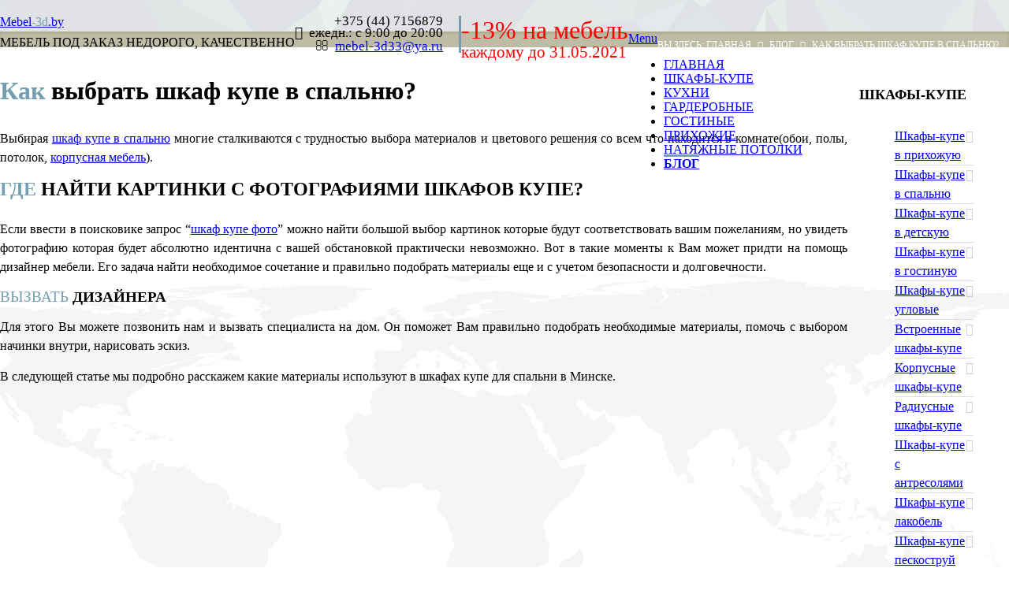

--- FILE ---
content_type: text/html; charset=utf-8
request_url: https://mebel-3d.by/blog/kak-vybrat-shkaf-kupe-v-spalnyu.html
body_size: 8414
content:
<!DOCTYPE html>
<html prefix="og: http://ogp.me/ns#" xmlns="https://www.w3.org/1999/xhtml" xml:lang="ru-ru" lang="ru-ru" >
<head> 
  
  <base href="https://mebel-3d.by/blog/kak-vybrat-shkaf-kupe-v-spalnyu.html" />
  <meta http-equiv="content-type" content="text/html; charset=utf-8" />
  <meta name="author" content="mebel-3d.by" />
  <meta name="description" content="Чтобы выбрать шкаф купе для спальни в Минске и Минской области достаточно позвонить НАМ и оформить заказ!!!" />
  <meta name="generator" content="Joomla! - Open Source Content Management" />
  <title>Как выбрать шкаф купе в спальню?</title>
  <link href="/templates/hot_justice/favicon.ico" rel="shortcut icon" type="image/vnd.microsoft.icon" />
  <script src="/media/system/js/mootools-core.js" type="text/javascript"></script>
  <script src="/media/jui/js/jquery.min.js" type="text/javascript"></script>
  <script src="/media/jui/js/jquery-migrate.min.js" type="text/javascript"></script>
  <script src="/components/com_k2/js/k2.js?v2.6.9&amp;sitepath=/" type="text/javascript"></script>
  <script type="text/javascript">
jQuery(window).on('load',  function() {
				new JCaption('img.caption');
			});
  </script>
 
  
<link rel="preload" href="/templates/hot_justice/css/allCSS.min.css" as="style">
  
<meta name="viewport" content="width=device-width, initial-scale=1.0" />
  
<meta name="google-site-verification" content="J_td8JTLp-FaGe_pgl6ZETfzVlDR8DM_zkuH803NKvQ" />  


<!--[if lt IE 9]>
<style type="text/css">
.container, .row {
    width:1140px;
}

[class*="span"] {
    margin-left: 0;
}

.mp_top1{
    width:0px;
}

.mp_top2{
    width:0px;
}

.mp_logo{
    width:380px;
}

.mp_top3{
    width:380px;
}

.mp_top4{
    width:380px;
}

.mp_topmenu{
    width:1140px;
}

.mp_header1{
    width:0px;
}

.mp_breadcrumbs{
    width:1140px;
}

.mp_header2{
    width:0px;
}

.mp_header3{
    width:0px;
}

.mp_left{
    width:0px;
}

.content_sparky {
    width:855px;
}

.mp_right{
    width:285px;
}

.mp_advert1{
    width:0px;
}

.mp_advert2{
    width:0px;
}

.mp_advert3{
    width:0px;
}

.mp_advert4{
    width:0px;
}

.mp_user1{
    width:0px;
}

.mp_user2{
    width:0px;
}

.mp_bottom1{
    width:570px;
}

.mp_bottom2{
    width:570px;
}

.mp_user3{
    width:1140px;
}

.mp_user4{
    width:1140px;
}

.mp_bottom3{
    width:285px;
}

.mp_bottom4{
    width:285px;
}

.mp_bottom5{
    width:285px;
}

.mp_bottom6{
    width:285px;
}

.mp_{
    width:0px;
}

</style>
<![endif]-->

<!--[if gte IE 9]>
  <style type="text/css">
    .topmenurow {
       filter: none;
    }
  </style>
<![endif]-->

<script type="text/javascript">
	(function(jQuery){  
	 jQuery.fn.dropDownMenu_topmenu = function(options) {  
	  
	  var defaults = {  
	   speed: 300,  
	   effect: 'fadeToggle'
	  };  
	  var options = jQuery.extend(defaults, options);  
	      
	  return this.each(function() { 

	    jQuery('.mnu_topmenu ul').hide();
	    jQuery('.mnu_topmenu li ul li').filter(':last-child').css('border-bottom', 'none');
	    jQuery('.mnu_topmenu li').hover(function(){
	      jQuery(this).find('ul:first:not(:visible)').stop(true,true)[options.effect](options.speed);
	    },function(){
	      jQuery(this).css('position', 'relative')
	                  .find('ul:first:visible').stop(true,true)[options.effect](options.speed);
	    });

	  });  
	 };  
	})(jQuery);
	jQuery(document).ready(function(){
			jQuery('.mnu_topmenu').dropDownMenu_topmenu({
					speed: 300,
					effect: 'fadeToggle'
      });
      var navHeight = jQuery('ul.mnu_topmenu > li').outerHeight()
      jQuery('ul.mnu_topmenu').parent('div').css('height', navHeight)
	});
</script>  

<link rel='stylesheet' type='text/css' href='https://mebel-3d.by/blog/kak-vybrat-shkaf-kupe-v-spalnyu.html?css_request=1' />
<link rel='stylesheet' type='text/css' href='/templates/hot_justice/css/allCSS.min.css' />
<link rel='stylesheet' type='text/css' href='/templates/hot_justice/css/addcss.css' />
  
<link rel="stylesheet" href="/templates/hot_justice/css/preload.css" type="text/css" />
  
</head>
<body class="sparky_inner">
  
<div class="cssload-wrapper">
  <div class="cssload-dots">
    <div class="cssload-dot"></div>
    <div class="cssload-dot"></div>
    <div class="cssload-dot"></div>
    <div class="cssload-dot"></div>
    <div class="cssload-dot"></div>
  </div>
  <svg version="1.1" xmlns="http://www.w3.org/2000/svg">
    <defs>
      <filter id="goo">
        <feGaussianBlur in="SourceGraphic" result="blur" stdDeviation="12" ></feGaussianBlur>
        <feColorMatrix in="blur" mode="matrix" values="1 0 0 0 0	0 1 0 0 0	0 0 1 0 0	0 0 0 18 -7" result="goo" ></feColorMatrix>
        <feBlend in2="goo" in="SourceGraphic" result="mix" ></feBlend>
      </filter>
    </defs>
  </svg>
  </div>
  
  <script>
  jQuery(document).ready(function(){
    jQuery('.cssload-wrapper').fadeOut(1500);
  })
  </script>
  
<div class="sparky_wrapper">
    <div class="sparky_full logorow">
        <header class="container">            <div id="header" class="row">
            <div class="cell mp_logo span4">
     <div class="cell_pad">
     		            <div class="sparky_logo"><a href="/index.php">Mebel<span>-3d</span>.by</a></div>
            <div class="sparky_slogan">мебель под заказ недорого, качественно</div>
                 </div>
</div>					<div class="cell mp_top3 span4 ">
						<div class="cell_pad">
									<div class="moduletable">
						

<div class="custom"  >
	<p class="fa-lg">  +375 (44) 7156879<br /><span class="fa fa-clock-o"> </span> ежедн.: с 9:00 до 20:00<br /><span class="fa fa-envelope-o"> </span> <a href="mailto:mebel@mebel-3d.by">mebel-3d33@ya.ru</a></p></div>
		</div>
	
						</div>
					</div>
	                					<div class="cell mp_top4 span4 ">
						<div class="cell_pad">
									<div class="moduletable">
						

<div class="custom"  >
	<p><span class="red-akciya fa-2x">-13% на мебель</span><br /><span class="red-akciya fa-lg-akciya">каждому до 31.05.2021</span></p></div>
		</div>
	
						</div>
					</div>
	                            </div>
            <div class="clr"></div> 
        </header>        <div class="clr"></div> 
    </div>
    <div class="sparky_full topmenurow">
                <div class="container">
                    <div  class="row">
            					<div class="cell mp_topmenu span12 ">
						<div class="cell_pad">
									<nav class="moduletable_menu">
						
<ul class="menu navv mnu_topmenu">
<li class="item-195"><a href="/" >Главная</a></li><li class="item-344 deeper parent"><a href="/shkafy-kupe-na-zakaz.html" >Шкафы-купе </a><ul><li class="item-346"><a href="/shkafy-kupe-na-zakaz/shkafy-kupe-v-prikhozhuyu.html" >Шкафы-купе в прихожую</a></li><li class="item-347"><a href="/shkafy-kupe-na-zakaz/shkafy-kupe-v-spalnyu.html" >Шкафы-купе в спальню</a></li><li class="item-148"><a href="/shkafy-kupe-na-zakaz/shkafy-kupe-v-detskuyu.html" >Шкафы-купе в детскую</a></li><li class="item-518"><a href="/shkafy-kupe-na-zakaz/shkafy-kupe-v-gostinuyu.html" >Шкафы-купе в гостиную</a></li><li class="item-350"><a href="/shkafy-kupe-na-zakaz/shkafy-kupe-uglovye.html" >Шкафы-купе угловые</a></li><li class="item-351"><a href="/shkafy-kupe-na-zakaz/vstroennye-shkafy-kupe.html" >Встроенные шкафы-купе</a></li><li class="item-520"><a href="/shkafy-kupe-na-zakaz/korpusnye-shkafy-kupe.html" >Корпусные шкафы-купе</a></li><li class="item-473"><a href="/shkafy-kupe-na-zakaz/radiusnye-shkafy-kupe.html" >Радиусные шкафы-купе</a></li><li class="item-516"><a href="/shkafy-kupe-na-zakaz/shkafy-kupe-s-antresolyami.html" >Шкафы-купе с антресолями</a></li><li class="item-474"><a href="/shkafy-kupe-na-zakaz/shkafy-kupe-lakobel.html" >Шкафы-купе лакобель</a></li><li class="item-475"><a href="/shkafy-kupe-na-zakaz/shkafy-kupe-peskostruj.html" >Шкафы-купе пескоструй</a></li><li class="item-476"><a href="/shkafy-kupe-na-zakaz/shkafy-kupe-s-fotopechatyu.html" >Шкафы-купе с фотопечатью</a></li><li class="item-477"><a href="/shkafy-kupe-na-zakaz/shkafy-kupe-s-zerkalom.html" >Шкафы-купе с зеркалом</a></li><li class="item-512"><a href="/shkafy-kupe-na-zakaz/shkafy-kupe-dvukhdvernye.html" >Шкафы-купе двухдверные</a></li><li class="item-513"><a href="/shkafy-kupe-na-zakaz/shkafy-kupe-trekhdvernye.html" >Шкафы-купе трехдверные</a></li><li class="item-522"><a href="/shkafy-kupe-na-zakaz/raspashnye-shkafy.html" >Распашные шкафы</a></li><li class="item-478"><a href="/shkafy-kupe-na-zakaz/napolnenie-shkafa-kupe.html" >Наполнение шкафа-купе</a></li></ul></li><li class="item-352 deeper parent"><a href="/kukhni-pod-zakaz.html" >Кухни</a><ul><li class="item-485"><a href="/kukhni-pod-zakaz/uglovye-kukhni.html" >Угловые кухни</a></li><li class="item-533"><a href="/kukhni-pod-zakaz/vstroennye-kukhni.html" >Встроенные кухни</a></li><li class="item-524"><a href="/kukhni-pod-zakaz/sovremennye-kukhni.html" >Современные кухни</a></li><li class="item-535"><a href="/kukhni-pod-zakaz/klassicheskie-kukhni.html" >Классические кухни</a></li><li class="item-531"><a href="/kukhni-pod-zakaz/belye-kukhni.html" >Белые кухни</a></li><li class="item-486"><a href="/kukhni-pod-zakaz/kukhni-iz-plastika.html" >Кухни из пластика</a></li><li class="item-527"><a href="/kukhni-pod-zakaz/kukhni-iz-dsp.html" >Кухни из ДСП</a></li><li class="item-487"><a href="/kukhni-pod-zakaz/kukhni-iz-krashennogo-mdf.html" >Кухни из крашенного МДФ</a></li><li class="item-488"><a href="/kukhni-pod-zakaz/kukhni-iz-ramochnogo-mdf.html" >Кухни из рамочного МДФ</a></li><li class="item-510"><a href="/kukhni-pod-zakaz/kukhni-iz-pljonochnogo-mdf.html" >Кухни из плёночного МДФ</a></li><li class="item-489"><a href="/kukhni-pod-zakaz/malenkie-kukhni.html" >Маленькие кухни</a></li><li class="item-529"><a href="/kukhni-pod-zakaz/interer-kukhni.html" >Интерьер кухни</a></li></ul></li><li class="item-447"><a href="/garderobnye-komnaty.html" >Гардеробные</a></li><li class="item-458"><a href="/mebel-v-gostinuyu.html" >Гостиные</a></li><li class="item-221"><a href="/mebel-dlya-prikhozhej.html" >Прихожие</a></li><li class="item-459 deeper parent"><a href="/natyazhnye-potolki.html" >Натяжные потолки</a><ul><li class="item-490"><a href="/natyazhnye-potolki/dvukhurovnevye.html" >Двухуровневые</a></li><li class="item-491"><a href="/natyazhnye-potolki/tkanevye.html" >Тканевые</a></li><li class="item-492"><a href="/natyazhnye-potolki/glyantsevye.html" >Глянцевые</a></li><li class="item-493"><a href="/natyazhnye-potolki/matovye.html" >Матовые</a></li><li class="item-495"><a href="/natyazhnye-potolki/besshovnye.html" >Бесшовные</a></li><li class="item-494"><a href="/natyazhnye-potolki/satinovye.html" >Сатиновые</a></li><li class="item-496"><a href="/natyazhnye-potolki/zvezdnoe-nebo.html" >Звездное небо</a></li></ul></li><li class="item-542 active"><a href="/blog.html" >Блог</a></li></ul>
		</nav>
	
						</div>
					</div>
	                            </div>
            <div class="clr"></div> 
                </div>
                <div class="clr"></div> 
    </div>
    <div class="sparky_full breadcrumbsrow">
                <div class="container">
                    <div  class="row">
            					<div class="cell mp_breadcrumbs span12 ">
						<div class="cell_pad">
									<div class="moduletable">
						
<div class="breadcrumbs">
<span class="showHere">Вы здесь: </span><a href="/" class="pathway">Главная</a> <i class="fa fa-angle-right"></i> <a href="/blog.html" class="pathway">Блог</a> <i class="fa fa-angle-right"></i> <span>Как выбрать шкаф купе в спальню?</span></div>
		</div>
	
						</div>
					</div>
	                            </div>
            <div class="clr"></div> 
                </div>
                <div class="clr"></div> 
    </div>
    <div class="sparky_full contentrow">
                <div class="container">
                    <div  class="row">
            	                <div class="content_sparky span9">
	                    <div class="cell_pad">
	                        <div id="system-message-container">
	</div>

	                        	                        <div class="item-page">
	<meta itemprop="inLanguage" content="ru-RU" />
	
		
			<div class="page-header">
		<h1 itemprop="name">
							Как выбрать шкаф купе в спальню?					</h1>
							</div>
					
	
	
		
								<div itemprop="articleBody">
		<p style="text-align: justify;">Выбирая <a title="Недорого купить шкаф купе в спальню в Минске. Фото" href="/shkafy-kupe-na-zakaz/shkafy-kupe-v-spalnyu.html">шкаф купе в спальню</a> многие сталкиваются с трудностью выбора материалов и цветового решения со всем что находится в комнате(обои, полы, потолок, <a title=" Заказать корпусную мебель под заказ по индивидуальным проектам. " href="https://mebel-3d.by/">корпусная мебель</a>).</p>
 
<h2 style="text-align: justify;">Где найти картинки с фотографиями шкафов купе?</h2>
<p style="text-align: justify;">Если ввести в поисковике запрос “<a title="Купить шкаф купе. Фото. Цены." href="/shkafy-kupe-na-zakaz.html">шкаф купе фото</a>” можно найти большой выбор картинок которые будут соответствовать вашим пожеланиям, но увидеть фотографию которая будет абсолютно идентична с вашей обстановкой практически невозможно. Вот в такие моменты к Вам может придти на помощь дизайнер мебели. Его задача найти необходимое сочетание и правильно подобрать материалы еще и с учетом безопасности и долговечности.</p>
<h3 style="text-align: justify;">Вызвать дизайнера</h3>
<p style="text-align: justify;">Для этого Вы можете позвонить нам и вызвать специалиста на дом. Он поможет Вам правильно подобрать необходимые материалы, помочь с выбором начинки внутри, нарисовать эскиз.</p>
<p style="text-align: justify;">В следующей статье мы подробно расскажем какие материалы используют в шкафах купе для спальни в Минске.</p>	</div>

	
						</div>


	                        	                    </div>
	                </div>
                					<div class="cell mp_right span3 ">
						<div class="cell_pad">
									<div class="moduletable">
							<h3>Шкафы-купе</h3>
						
<ul class="menu standard mnu_sidemenu">
<li class="item-442"><a href="/shkafy-kupe-na-zakaz/shkafy-kupe-v-prikhozhuyu.html" >Шкафы-купе в прихожую</a></li><li class="item-443"><a href="/shkafy-kupe-na-zakaz/shkafy-kupe-v-spalnyu.html" >Шкафы-купе в спальню</a></li><li class="item-444"><a href="/shkafy-kupe-na-zakaz/shkafy-kupe-v-detskuyu.html" >Шкафы-купе в детскую</a></li><li class="item-519"><a href="/shkafy-kupe-na-zakaz/shkafy-kupe-v-gostinuyu.html" >Шкафы-купе в гостиную</a></li><li class="item-445"><a href="/shkafy-kupe-na-zakaz/shkafy-kupe-uglovye.html" >Шкафы-купе угловые</a></li><li class="item-446"><a href="/shkafy-kupe-na-zakaz/vstroennye-shkafy-kupe.html" >Встроенные шкафы-купе</a></li><li class="item-521"><a href="/shkafy-kupe-na-zakaz/korpusnye-shkafy-kupe.html" >Корпусные шкафы-купе</a></li><li class="item-479"><a href="/shkafy-kupe-na-zakaz/radiusnye-shkafy-kupe.html" >Радиусные шкафы-купе</a></li><li class="item-517"><a href="/shkafy-kupe-na-zakaz/shkafy-kupe-s-antresolyami.html" >Шкафы-купе с антресолями</a></li><li class="item-480"><a href="/shkafy-kupe-na-zakaz/shkafy-kupe-lakobel.html" >Шкафы-купе лакобель</a></li><li class="item-481"><a href="/shkafy-kupe-na-zakaz/shkafy-kupe-peskostruj.html" >Шкафы-купе пескоструй</a></li><li class="item-482"><a href="/shkafy-kupe-na-zakaz/shkafy-kupe-s-fotopechatyu.html" >Шкафы-купе с фотопечатью</a></li><li class="item-483"><a href="/shkafy-kupe-na-zakaz/shkafy-kupe-s-zerkalom.html" >Шкафы-купе с зеркалом</a></li><li class="item-514"><a href="/shkafy-kupe-na-zakaz/shkafy-kupe-dvukhdvernye.html" >Шкафы-купе двухдверные</a></li><li class="item-515"><a href="/shkafy-kupe-na-zakaz/shkafy-kupe-trekhdvernye.html" >Шкафы-купе трехдверные</a></li><li class="item-523"><a href="/shkafy-kupe-na-zakaz/raspashnye-shkafy.html" >Распашные шкафы</a></li><li class="item-484"><a href="/shkafy-kupe-na-zakaz/napolnenie-shkafa-kupe.html" >Наполнение шкафа-купе</a></li></ul>
		</div>
	
						</div>
					</div>
	                            </div>
            <div class="clr"></div> 
                </div>
                <div class="clr"></div> 
    </div>
    <div class="sparky_full bottomrow">
                <div class="container">
                    <div  class="row">
            					<div class="cell mp_bottom1 span6 ">
						<div class="cell_pad">
									<div class="moduletable our-work">
							<h3>Наша компания - это:</h3>
						

<div class="custom our-work"  >
	<div class="cell width-50">
<p><span class="fa fa-calendar fa-2x"> </span></p>
<p>Опыт работы - более 10 лет!</p>
<p><span class="fa fa-check-circle-o fa-2x"> </span></p>
<p>Изготовление шкафа-купе от 3 дней;</p>
</div>
<div class="cell width-50">
<p><span class="fa fa-thumbs-o-up fa-2x"> </span></p>
<p>Предоплата за работу 0%;</p>
<p><span class="fa fa-users fa-2x"> </span></p>
<p>Более 1000 исполненных заказов!</p>
</div></div>
		</div>
	
						</div>
					</div>
	                					<div class="cell mp_bottom2 span6 ">
						<div class="cell_pad">
									<div class="moduletable">
							<h3>Отзывы наших клиентов:</h3>
						<div class="newsflash">
			
	<h4 class="newsflash-title">
	<img src="/images/prozrachnyj-fon.png" alt="testimonial author" />			Мария Дорощенко, г. Минск		</h4>


	

<p>"Очень довольна и я, и моя семья. Сделали красивую и удобную мебель в прихожую. Скоро надо будеn заказывать шкаф-купе в спальню, обязательно обращусь в эту компанию."</p>
	</div>
		</div>
			<div class="moduletable">
						

<div class="custom"  >
	<a class="button sentcomment" href="/otzyvy-klientov.html">Все отзывы</a></div>
		</div>
	
						</div>
					</div>
	                            </div>
            <div class="clr"></div> 
                </div>
                <div class="clr"></div> 
    </div>
    <div class="sparky_full contactrow">
                <div class="container">
                    <div  class="row">
            					<div class="cell mp_user3 span12 ">
						<div class="cell_pad">
									<div class="moduletable">
						

<div class="custom"  >
	<p>Направь свой проект или задай вопрос прямо сейчас! <a class="button contactus">Задать вопрос</a></p></div>
		</div>
			<div class="moduletable">
						<div id="contactus-lightbox287" class="contactus-lightbox">
	<div class="contactus-lightbox-caption" style="background-color:#749fb0;">
		<div class="contactus-lightbox-cap"><h4 class="text-center">Обратная связь</h4></div><div id="contactus-lightbox-closer"><i id="contactus-lightbox-close287" class="fa fa-close fa-1x"></i></div>		
	</div>
	<div class="contactus-lightbox-body">
		<form  id="reg_form"  style="text/css"  action="" method="post" enctype="multipart/form-data">
		<div>
							<div class="joomly-contactus-div">
					<input type="text" placeholder="Имя*" class="contactus-long" name="name" id="name-contactus" required value="">
				</div>
					
										<div class="joomly-contactus-div">
					<input type="tel" pattern="(\+?\d[- .]*){7,13}"  placeholder="Телефон*" class="contactus-long" name="phone" id="phone-contactus" required value="">
				</div>
					
				
							<div class="joomly-contactus-div">
				<textarea class="contactus-long" placeholder="Сообщение*" name="message" id="message-contactus" cols="120" rows="6" required></textarea>
			</div>
				
							<div class="contactus-file"  >
					<span id="file-contactus287" class="contactus-file" >
						<label class="contactus-file-label" id="file-label287">Добавить файлы</label>
						<label class="contactus-file" style="background-color: #749fb0;" for="file-input287">Обзор</label>
						<input type="file" name="file[]" id="file-input287" class="contactus-file" onchange="uploader287()" multiple  >			
					</span>
				</div>
									<div class="joomly-contactus-div">
				<img src="https://mebel-3d.by/components/com_contactus/captcha/captcha.php" class="img-contactus-lightbox"><input type="text" placeholder="Введите символы с картинки" class="contactus-long" id="captcha-contactus" name="captcha">
			</div>
				
		</div>
		<div>
			<button type="submit" value="save" class="contactus-button contactus-submit" style="background-color: #749fb0;" id="button-contactus-lightbox287">Отправить</button>
		</div>
			<input type="hidden" name="option" value="com_contactus" />
			<input type="hidden" name="layout" value="lightbox" />
			<input type="hidden" name="module_id" value="287" />	
			<input type="hidden" name="module_title" value="Contactus" />	
			<input type="hidden" name="page" value="mebel-3d.by/blog/kak-vybrat-shkaf-kupe-v-spalnyu.html" />
			<input type="hidden" name="ip" value="18.224.29.29" />
			<input type="hidden" name="task" value="add.save" />
			<input type="hidden" name="7f6d073871ab7f091f72c2a29f096bbd" value="1" />		</form>
	</div>
</div>	
<div class="contactus-alert" id="contactus-alert287">
	<div class="contactus-lightbox-caption" style="background-color:#749fb0;">
		<div class="contactus-lightbox-cap"><h4 class="contactus-lightbox-text-center">Обратная связь</h4></div><div id="contactus-lightbox-closer"><i id="contactus-lightbox-alert-close287" class="fa fa-close fa-1x"></i></div>
	</div>
	<div class="contactus-alert-body">
		<p class="contactus-lightbox-text-center">Ваше сообщение было успешно отправлено</p>
	</div>
</div>
<script>
window.addEventListener('load', lightbox287, false);
var uploads_counter = 0;
function uploader287(){

	var input = document.getElementById("file-input287");
	var files = input.files;
	uploads_counter += files.length;
	var label = document.getElementById("file-label287");
	var parent = document.getElementById("file-contactus287");
	
	input.setAttribute("id", "");
	label.classList.add("contactus-added");
	
	new_input = document.createElement("input");
	new_input.setAttribute("type", "file");
	new_input.setAttribute("name", "file[]");
	new_input.setAttribute("multiple", "multiple");
	new_input.setAttribute("onchange", "uploader287()");
	new_input.setAttribute("class", "contactus-file");
	new_input.setAttribute("id", "file-input287");

	parent.appendChild(new_input);

	if (uploads_counter > 1)
	{
		label.innerHTML = "Добавлено файлов: " + uploads_counter; 
	} else
	{
		label.innerHTML = input.files[0].name.substr(0,30);
	}
}
function lightbox287(){			
		var opener1 = Array.prototype.slice.call(document.getElementsByClassName("contactus-287"));
		var opener2 = Array.prototype.slice.call((document.getElementsByClassName("contactus")));
		var opener = opener1.concat(opener2);
		var slider = document.getElementById('button-contactus-lightbox-form287');
		for (var i=0; i < opener.length; i++) {

			opener[i].onclick = function(){
				
				var lightbox = document.getElementById("contactus-lightbox287"),
					dimmer = document.createElement("div"),
					close = document.getElementById("contactus-lightbox-close287");
				
				dimmer.className = 'dimmer';
				
					dimmer.onclick = function(){
						if (slider)
						{
							slider.classList.toggle('closed');	
						}
						lightbox.parentNode.removeChild(dimmer);			
						lightbox.style.display = 'none';
					}
					
					close.onclick = function(){
						if (slider)
						{
							slider.classList.toggle('closed');	
						}	
						lightbox.parentNode.removeChild(dimmer);			
						lightbox.style.display = 'none';
					}
				
				if (slider)
				{
					slider.classList.toggle('closed');	
				}
							
					
				document.body.appendChild(dimmer);
				document.body.appendChild(lightbox);
				var scrollTop = window.pageYOffset || document.documentElement.scrollTop;
				lightbox.style.display = 'block';
				if (window.innerHeight > lightbox.offsetHeight )
				{
					lightbox.style.top = scrollTop + (window.innerHeight- lightbox.offsetHeight)/2 + 'px';
				} else
				{
					lightbox.style.top = scrollTop + 10 + 'px';
				}
				if (window.innerWidth>400){
					lightbox.style.width = '400px';
					lightbox.style.left = (window.innerWidth - lightbox.offsetWidth)/2 + 'px';
				} else {
					lightbox.style.width = (window.innerWidth - 70) + 'px';
					lightbox.style.left = (window.innerWidth - lightbox.offsetWidth)/2 + 'px';
				}	
				
				return false;
			}
		}	

		
		var flag = 0;
		if (flag == 1){
			var lightbox = document.getElementById("contactus-alert287"),
			dimmer = document.createElement("div"),
			close = document.getElementById("contactus-lightbox-alert-close287");
			
				dimmer.className = 'dimmer';
			
			dimmer.onclick = function(){
				lightbox.parentNode.removeChild(dimmer);			
				lightbox.style.display = 'none';
			}
			
			close.onclick = function(){
				lightbox.parentNode.removeChild(dimmer);			
				lightbox.style.display = 'none';
			}
				
			document.body.appendChild(dimmer);
			document.body.appendChild(lightbox);
			var scrollTop = window.pageYOffset || document.documentElement.scrollTop;
			lightbox.style.display = 'block';
			if (window.innerHeight > lightbox.offsetHeight )
			{
				lightbox.style.top = scrollTop + (window.innerHeight- lightbox.offsetHeight)/2 + 'px';
			} else
			{
				lightbox.style.top = scrollTop + 10 + 'px';
			}
			if (window.innerWidth>400){
				lightbox.style.width = '400px';
				lightbox.style.left = (window.innerWidth - lightbox.offsetWidth)/2 + 'px';
			} else {
				lightbox.style.width = (window.innerWidth - 70) + 'px';
				lightbox.style.left = (window.innerWidth - lightbox.offsetWidth)/2 + 'px';
			}	
			
			setTimeout(function(){remove_alert}, 3000);
			
			function remove_alert()
			{
				lightbox.parentNode.removeChild(dimmer);			
				lightbox.style.display = 'none';
			}
		}	
}
</script>		</div>
	
						</div>
					</div>
	                            </div>
            <div class="clr"></div> 
                </div>
                <div class="clr"></div> 
    </div>
    <div class="sparky_full socialrow">
                <div class="container">
                    <div  class="row">
            					<div class="cell mp_user4 span12 ">
						<div class="cell_pad">
									<div class="moduletable">
						

<div class="custom"  >
	<p style="text-align: center;">Только качественная и недорогая мебель по индивидуальным заказам!</p></div>
		</div>
	
						</div>
					</div>
	                            </div>
            <div class="clr"></div> 
                </div>
                <div class="clr"></div> 
    </div>
    <div class="sparky_full footerrow">
                <div class="container">
                    <div  class="row">
            					<div class="cell mp_bottom3 span3 ">
						<div class="cell_pad">
									<div class="moduletable">
							<h3>Шкафы-купе</h3>
						
<ul class="menu standard mnu_sidemenu">
<li class="item-442"><a href="/shkafy-kupe-na-zakaz/shkafy-kupe-v-prikhozhuyu.html" >Шкафы-купе в прихожую</a></li><li class="item-443"><a href="/shkafy-kupe-na-zakaz/shkafy-kupe-v-spalnyu.html" >Шкафы-купе в спальню</a></li><li class="item-444"><a href="/shkafy-kupe-na-zakaz/shkafy-kupe-v-detskuyu.html" >Шкафы-купе в детскую</a></li><li class="item-519"><a href="/shkafy-kupe-na-zakaz/shkafy-kupe-v-gostinuyu.html" >Шкафы-купе в гостиную</a></li><li class="item-445"><a href="/shkafy-kupe-na-zakaz/shkafy-kupe-uglovye.html" >Шкафы-купе угловые</a></li><li class="item-446"><a href="/shkafy-kupe-na-zakaz/vstroennye-shkafy-kupe.html" >Встроенные шкафы-купе</a></li><li class="item-521"><a href="/shkafy-kupe-na-zakaz/korpusnye-shkafy-kupe.html" >Корпусные шкафы-купе</a></li><li class="item-479"><a href="/shkafy-kupe-na-zakaz/radiusnye-shkafy-kupe.html" >Радиусные шкафы-купе</a></li><li class="item-517"><a href="/shkafy-kupe-na-zakaz/shkafy-kupe-s-antresolyami.html" >Шкафы-купе с антресолями</a></li><li class="item-480"><a href="/shkafy-kupe-na-zakaz/shkafy-kupe-lakobel.html" >Шкафы-купе лакобель</a></li><li class="item-481"><a href="/shkafy-kupe-na-zakaz/shkafy-kupe-peskostruj.html" >Шкафы-купе пескоструй</a></li><li class="item-482"><a href="/shkafy-kupe-na-zakaz/shkafy-kupe-s-fotopechatyu.html" >Шкафы-купе с фотопечатью</a></li><li class="item-483"><a href="/shkafy-kupe-na-zakaz/shkafy-kupe-s-zerkalom.html" >Шкафы-купе с зеркалом</a></li><li class="item-514"><a href="/shkafy-kupe-na-zakaz/shkafy-kupe-dvukhdvernye.html" >Шкафы-купе двухдверные</a></li><li class="item-515"><a href="/shkafy-kupe-na-zakaz/shkafy-kupe-trekhdvernye.html" >Шкафы-купе трехдверные</a></li><li class="item-523"><a href="/shkafy-kupe-na-zakaz/raspashnye-shkafy.html" >Распашные шкафы</a></li><li class="item-484"><a href="/shkafy-kupe-na-zakaz/napolnenie-shkafa-kupe.html" >Наполнение шкафа-купе</a></li></ul>
		</div>
	
						</div>
					</div>
	                					<div class="cell mp_bottom4 span3 ">
						<div class="cell_pad">
									<div class="moduletable">
							<h3>Кухни</h3>
						
<ul class="menu standard mnu_kukhni">
<li class="item-498"><a href="/kukhni-pod-zakaz/uglovye-kukhni.html" >Угловые кухни</a></li><li class="item-534"><a href="/kukhni-pod-zakaz/vstroennye-kukhni.html" >Встроенные кухни</a></li><li class="item-525"><a href="/kukhni-pod-zakaz/sovremennye-kukhni.html" >Современные кухни</a></li><li class="item-536"><a href="/kukhni-pod-zakaz/klassicheskie-kukhni.html" >Классические кухни</a></li><li class="item-532"><a href="/kukhni-pod-zakaz/belye-kukhni.html" >Белые кухни</a></li><li class="item-499"><a href="/kukhni-pod-zakaz/kukhni-iz-plastika.html" >Кухни из пластика</a></li><li class="item-528"><a href="/kukhni-pod-zakaz/kukhni-iz-dsp.html" >Кухни из ДСП</a></li><li class="item-500"><a href="/kukhni-pod-zakaz/kukhni-iz-krashennogo-mdf.html" >Кухни из крашенного МДФ</a></li><li class="item-501"><a href="/kukhni-pod-zakaz/kukhni-iz-ramochnogo-mdf.html" >Кухни из рамочного МДФ</a></li><li class="item-511"><a href="/kukhni-pod-zakaz/kukhni-iz-pljonochnogo-mdf.html" >Кухни из плёночного МДФ</a></li><li class="item-502"><a href="/kukhni-pod-zakaz/malenkie-kukhni.html" >Маленькие кухни</a></li><li class="item-530"><a href="/kukhni-pod-zakaz/interer-kukhni.html" >Интерьер кухни</a></li></ul>
		</div>
	
						</div>
					</div>
	                					<div class="cell mp_bottom5 span3 ">
						<div class="cell_pad">
									<div class="moduletable">
							<h3>Потолки</h3>
						
<ul class="menu standard mnu_natyazhnye-potolki">
<li class="item-503"><a href="/natyazhnye-potolki/dvukhurovnevye.html" >Двухуровневые</a></li><li class="item-504"><a href="/natyazhnye-potolki/tkanevye.html" >Тканевые</a></li><li class="item-505"><a href="/natyazhnye-potolki/glyantsevye.html" >Глянцевые</a></li><li class="item-506"><a href="/natyazhnye-potolki/matovye.html" >Матовые</a></li><li class="item-507"><a href="/natyazhnye-potolki/besshovnye.html" >Бесшовные</a></li><li class="item-508"><a href="/natyazhnye-potolki/satinovye.html" >Сатиновые</a></li><li class="item-509"><a href="/natyazhnye-potolki/zvezdnoe-nebo.html" >Звездное небо</a></li></ul>
		</div>
	
						</div>
					</div>
	                					<div class="cell mp_bottom6 span3 ">
						<div class="cell_pad">
									<div class="moduletable">
							<h3>Наши контакты</h3>
						

<div class="custom"  >
	<h4>Телефоны:</h4>
<p class="fa-lg"><span class="fa fa-phone"> </span> +375 (44) 7156879</p>
<h4>E-mail:</h4>
<p class="fa-lg"><span class="fa fa-envelope-o"> </span> <a href="mailto:mebel@mebel-3d.by">mebel-3d33@ya.ru</a></p>
<h4>Время работы:</h4>
<p class="fa-lg"><span class="fa fa-clock-o"> </span> ежедн.: с 9:00 до 20:00</p></div>
		</div>
	
						</div>
					</div>
	                            </div>
            <div class="clr"></div> 
                </div>
                <div class="clr"></div> 
    </div>

<div class="sparky_full copyrightrow">
	<div class="container">
		<div class="row">
			<div class="cell mp_user4 span12 ">
				<div class="cell_pad">
					<p class="copyright">Copyright &copy; 2026 mebel-3d.by. <a href="#"><i class="fa fa-angle-up"></i></a></p>
				</div>
			</div>
		</div>
		<div class="clr"></div> 
	</div>
	<div class="clr"></div> 
</div>
<!-- Yandex.Metrika counter --> <script type="text/javascript" > (function(m,e,t,r,i,k,a){m[i]=m[i]||function(){(m[i].a=m[i].a||[]).push(arguments)}; m[i].l=1*new Date();k=e.createElement(t),a=e.getElementsByTagName(t)[0],k.async=1,k.src=r,a.parentNode.insertBefore(k,a)}) (window, document, "script", "https://mc.yandex.ru/metrika/tag.js", "ym"); ym(40052850, "init", { clickmap:true, trackLinks:true, accurateTrackBounce:true, webvisor:true }); </script> <noscript><div><img src="https://mc.yandex.ru/watch/40052850" style="position:absolute; left:-9999px;" alt="" /></div></noscript> <!-- /Yandex.Metrika counter --></div>
  
<script>
    /*jQuery(document).ready(function() {
      	jQuery("head").append("<link rel='stylesheet' type='text/css' href='https://mebel-3d.by/blog/kak-vybrat-shkaf-kupe-v-spalnyu.html?css_request=1' />");
      	jQuery("head").append("<link rel='stylesheet' type='text/css' href='/templates/hot_justice/css/allCSS.min.css' />");
        jQuery("head").append("<link rel='stylesheet' type='text/css' href='/templates/hot_justice/css/addcss.css' />");
    });*/
</script>
  
<script async="async" type="text/javascript" src="/templates/hot_justice/js/allJS.min.js"></script>
  
<!--[if lt IE 9]>
<script src="//html5shiv.googlecode.com/svn/trunk/html5.js"></script>
<![endif]-->
  
</body>
</html>


--- FILE ---
content_type: text/css
request_url: https://mebel-3d.by/templates/hot_justice/css/addcss.css
body_size: 939
content:
body {
  min-width:320px;
}
img[class*='lazyload'] {
  transition:.25s ease;
}
.lazyload {
  opacity:0;
  transform:scale(0);
}
.lazyloaded {
  opacity:1;
  transform:scale(1);
}
.contentrow>.container>.row {
  display:flex;
}
.mp_right .cell_pad {
  margin-left:15px;
  position: sticky;
  top: 15px;
}
.mp_right h3 {
  font-size:18px;
}
.mp_right .mnu_sidemenu  li {
  display:flex;
}
.mp_right .mnu_sidemenu  li a {
  flex-grow: 1;
}
ul.sigProClassic {
  display: flex;
  flex-direction: row;
  flex-wrap: wrap;
}
ul.sigProClassic li.sigProThumb {
  float:none;
  flex:0 0 auto;
}
ul.sigProElegant li.sigProThumb a.sigProLink {
  border:none;
  padding:14px 0;
}
.our-work {
  overflow:hidden;
}
.mp_bottom2 h4 {
  padding:15px;
}
.mp_bottom2 h4:after {
  line-height:.5;
}
.mp_bottom2 h4 img {
  display:none;
}
.advertrow>.container>.row>* {
  box-sizing:border-box;
}
.advertrow h4 {
  font-size:12px;
  font-weight:bolder;
}
.advertrow p {
  text-align:left;
}
div.item-page ol li, div.item-page ul li {
  text-align:left;
}
.contentrow {
  padding: 35px 0;
}
.mp_logo,.sparky_logo {
  line-height:1;
}
.sparky_logo a {
  display:inline-block;
  margin-bottom:10px;
}
@media (max-width:1199px) {
  	.footerrow p {
      font-size:18px;
    }
  	.our-work p {
      font-size:18px;
    }
  	.bottomrow h3 {
  		font-size:24px;
	}
  	.advertrow p {
      text-align:center;
    }
  	.advertrow h4 {
      text-align:center;
    }
  	.advertrow img {
      display:block;
      width:80px;
      float:none;
      margin:0 auto;
    }
  	.page-header h1 {
  		font-size:36px;
	}
  	.item-page h3 {
  		font-size:30px;
	}
}
@media (max-width:1164px) {
  ul.sigProClassic {
    justify-content:center;
  }
}
@media (max-width:991px) {
  	.bottomrow h3 {
  		font-size:22px;
	}
  	.advertrow p {
      font-size:13px;
    }
  	.page-header h1 {
  		font-size:30px;
	}
  	.item-page h3 {
  		font-size:24px;
	}
}
@media (max-width:979px) {
  .contentrow>.container>.row {
    flex-direction:column;
  }
  .mp_right {
    width:100%;
    clear:both;
  }
  .content_sparky {
    width:100%;
    clear:both;
  }
}
@media (max-width:767px) {
  	.our-work .width-50 {
      width:50%;
    }
  	.bottomrow h3 {
  		font-size:20px;
	}
  	.advertrow .span3 {
      width: 50%;
      padding:0 15px;
    }
  	.page-header h1 {
  		font-size:24px;
	}
  	.item-page h3 {
  		font-size:18px;
	}
}
@media (max-width:567px) {
  	.bottomrow h4 {
      font-size:14px;
    }
  	.our-work p {
      font-size:14px;
    }
  	.advertrow .cell_pad {
      width:275px;
      margin:0 auto;
    }
  	.advertrow [class*="span"] {
      width: 100%;
    }
}
@media (min-width:768px) and (max-width:980px) {
  	.sparky_logo a {
  		font-size: 32px;
	}
  	.fa-lg {
      font-size: 1.35em;
    }
}
@media (min-width:451px) and (max-width:511px) {
  .sparky_logo a {
  		font-size: 30px;
	}
  .fa-lg {
      font-size: 1.25em;
  }
}
@media (max-width:767px) {
  .mp_top4 p {
    text-align:center;
  }
}


--- FILE ---
content_type: text/css
request_url: https://mebel-3d.by/templates/hot_justice/css/preload.css
body_size: 1154
content:
.cssload-wrapper {
  display:flex;
  justify-content:center;
  align-items:center;
  position: fixed;
  background-color: #fff;
  z-index: 99999999;
  width:100%;
  height:100%;
  overflow:hidden;
}
.cssload-wrapper svg {display:none;}
.cssload-dots {
  position:relative;
  filter: url(#goo);
  -o-filter: url(#goo);
  -ms-filter: url(#goo);
  -webkit-filter: url(#goo);
  -moz-filter: url(#goo);
}

.cssload-dot {
  width: 0;
  height: 0;
  position: absolute;
  left: 0;
  top: 0;
}
.cssload-dot:before {
  content: "";
  width: 34px;
  height: 34px;
  border-radius: 49px;
  background: rgb(251,211,1);
  position: absolute;
  left: 50%;
  transform: translateY(0);
  -o-transform: translateY(0);
  -ms-transform: translateY(0);
  -webkit-transform: translateY(0);
  -moz-transform: translateY(0);
  margin-left: -17.5px;
  margin-top: -17.5px;
}



.cssload-dot:nth-child(5):before {
  z-index: 100;
  width: 44.5px;
  height: 44.5px;
  margin-left: -21.75px;
  margin-top: -21.75px;
  animation: cssload-dot-colors 4.6s ease infinite;
  -o-animation: cssload-dot-colors 4.6s ease infinite;
  -ms-animation: cssload-dot-colors 4.6s ease infinite;
  -webkit-animation: cssload-dot-colors 4.6s ease infinite;
  -moz-animation: cssload-dot-colors 4.6s ease infinite;
}


.cssload-dot:nth-child(1) {
  animation: cssload-dot-rotate-1 4.6s 0s linear infinite;
  -o-animation: cssload-dot-rotate-1 4.6s 0s linear infinite;
  -ms-animation: cssload-dot-rotate-1 4.6s 0s linear infinite;
  -webkit-animation: cssload-dot-rotate-1 4.6s 0s linear infinite;
  -moz-animation: cssload-dot-rotate-1 4.6s 0s linear infinite;
}
.cssload-dot:nth-child(1):before {
  background-color: rgb(255,50,112);
  animation: cssload-dot-move 4.6s 0s ease infinite;
  -o-animation: cssload-dot-move 4.6s 0s ease infinite;
  -ms-animation: cssload-dot-move 4.6s 0s ease infinite;
  -webkit-animation: cssload-dot-move 4.6s 0s ease infinite;
  -moz-animation: cssload-dot-move 4.6s 0s ease infinite;
}

.cssload-dot:nth-child(2) {
  animation: cssload-dot-rotate-2 4.6s 1.15s linear infinite;
  -o-animation: cssload-dot-rotate-2 4.6s 1.15s linear infinite;
  -ms-animation: cssload-dot-rotate-2 4.6s 1.15s linear infinite;
  -webkit-animation: cssload-dot-rotate-2 4.6s 1.15s linear infinite;
  -moz-animation: cssload-dot-rotate-2 4.6s 1.15s linear infinite;
}
.cssload-dot:nth-child(2):before {
  background-color: rgb(32,139,241);
  animation: cssload-dot-move 4.6s 1.15s ease infinite;
  -o-animation: cssload-dot-move 4.6s 1.15s ease infinite;
  -ms-animation: cssload-dot-move 4.6s 1.15s ease infinite;
  -webkit-animation: cssload-dot-move 4.6s 1.15s ease infinite;
  -moz-animation: cssload-dot-move 4.6s 1.15s ease infinite;
}

.cssload-dot:nth-child(3) {
  animation: cssload-dot-rotate-3 4.6s 2.3s linear infinite;
  -o-animation: cssload-dot-rotate-3 4.6s 2.3s linear infinite;
  -ms-animation: cssload-dot-rotate-3 4.6s 2.3s linear infinite;
  -webkit-animation: cssload-dot-rotate-3 4.6s 2.3s linear infinite;
  -moz-animation: cssload-dot-rotate-3 4.6s 2.3s linear infinite;
}
.cssload-dot:nth-child(3):before {
  background-color: rgb(175,225,2);
  animation: cssload-dot-move 4.6s 2.3s ease infinite;
  -o-animation: cssload-dot-move 4.6s 2.3s ease infinite;
  -ms-animation: cssload-dot-move 4.6s 2.3s ease infinite;
  -webkit-animation: cssload-dot-move 4.6s 2.3s ease infinite;
  -moz-animation: cssload-dot-move 4.6s 2.3s ease infinite;
}

.cssload-dot:nth-child(4) {
  animation: cssload-dot-rotate-4 4.6s 3.45s linear infinite;
  -o-animation: cssload-dot-rotate-4 4.6s 3.45s linear infinite;
  -ms-animation: cssload-dot-rotate-4 4.6s 3.45s linear infinite;
  -webkit-animation: cssload-dot-rotate-4 4.6s 3.45s linear infinite;
  -moz-animation: cssload-dot-rotate-4 4.6s 3.45s linear infinite;
}
.cssload-dot:nth-child(4):before {
  background-color: rgb(251,211,1);
  animation: cssload-dot-move 4.6s 3.45s ease infinite;
  -o-animation: cssload-dot-move 4.6s 3.45s ease infinite;
  -ms-animation: cssload-dot-move 4.6s 3.45s ease infinite;
  -webkit-animation: cssload-dot-move 4.6s 3.45s ease infinite;
  -moz-animation: cssload-dot-move 4.6s 3.45s ease infinite;
}

@keyframes cssload-dot-move {
  0% {
    transform: translateY(0);
}
18%, 22% {
  transform: translateY(-68px);
}
40%, 100% {
  transform: translateY(0);
}
}

@-o-keyframes cssload-dot-move {
  0% {
    -o-transform: translateY(0);
}
18%, 22% {
  -o-transform: translateY(-68px);
}
40%, 100% {
  -o-transform: translateY(0);
}
}

@-ms-keyframes cssload-dot-move {
  0% {
    -ms-transform: translateY(0);
}
18%, 22% {
  -ms-transform: translateY(-68px);
}
40%, 100% {
  -ms-transform: translateY(0);
}
}

@-webkit-keyframes cssload-dot-move {
  0% {
    -webkit-transform: translateY(0);
}
18%, 22% {
  -webkit-transform: translateY(-68px);
}
40%, 100% {
  -webkit-transform: translateY(0);
}
}

@-moz-keyframes cssload-dot-move {
  0% {
    -moz-transform: translateY(0);
}
18%, 22% {
  -moz-transform: translateY(-68px);
}
40%, 100% {
  -moz-transform: translateY(0);
}
}

@keyframes cssload-dot-colors {
  0% {
    background-color: rgb(251,211,1);
}
25% {
  background-color: rgb(255,50,112);
}
50% {
  background-color: rgb(32,139,241);
}
75% {
  background-color: rgb(175,225,2);
}
100% {
  background-color: rgb(251,211,1);
}
}

@-o-keyframes cssload-dot-colors {
  0% {
    background-color: rgb(251,211,1);
}
25% {
  background-color: rgb(255,50,112);
}
50% {
  background-color: rgb(32,139,241);
}
75% {
  background-color: rgb(175,225,2);
}
100% {
  background-color: rgb(251,211,1);
}
}

@-ms-keyframes cssload-dot-colors {
  0% {
    background-color: rgb(251,211,1);
}
25% {
  background-color: rgb(255,50,112);
}
50% {
  background-color: rgb(32,139,241);
}
75% {
  background-color: rgb(175,225,2);
}
100% {
  background-color: rgb(251,211,1);
}
}

@-webkit-keyframes cssload-dot-colors {
  0% {
    background-color: rgb(251,211,1);
}
25% {
  background-color: rgb(255,50,112);
}
50% {
  background-color: rgb(32,139,241);
}
75% {
  background-color: rgb(175,225,2);
}
100% {
  background-color: rgb(251,211,1);
}
}

@-moz-keyframes cssload-dot-colors {
  0% {
    background-color: rgb(251,211,1);
}
25% {
  background-color: rgb(255,50,112);
}
50% {
  background-color: rgb(32,139,241);
}
75% {
  background-color: rgb(175,225,2);
}
100% {
  background-color: rgb(251,211,1);
}
}

@keyframes cssload-dot-rotate-1 {
  0% {
    transform: rotate(-105deg);
}
100% {
  transform: rotate(270deg);
}
}

@-o-keyframes cssload-dot-rotate-1 {
  0% {
    -o-transform: rotate(-105deg);
}
100% {
  -o-transform: rotate(270deg);
}
}

@-ms-keyframes cssload-dot-rotate-1 {
  0% {
    -ms-transform: rotate(-105deg);
}
100% {
  -ms-transform: rotate(270deg);
}
}

@-webkit-keyframes cssload-dot-rotate-1 {
  0% {
    -webkit-transform: rotate(-105deg);
}
100% {
  -webkit-transform: rotate(270deg);
}
}

@-moz-keyframes cssload-dot-rotate-1 {
  0% {
    -moz-transform: rotate(-105deg);
}
100% {
  -moz-transform: rotate(270deg);
}
}

@keyframes cssload-dot-rotate-2 {
  0% {
    transform: rotate(165deg);
}
100% {
  transform: rotate(540deg);
}
}

@-o-keyframes cssload-dot-rotate-2 {
  0% {
    -o-transform: rotate(165deg);
}
100% {
  -o-transform: rotate(540deg);
}
}

@-ms-keyframes cssload-dot-rotate-2 {
  0% {
    -ms-transform: rotate(165deg);
}
100% {
  -ms-transform: rotate(540deg);
}
}

@-webkit-keyframes cssload-dot-rotate-2 {
  0% {
    -webkit-transform: rotate(165deg);
}
100% {
  -webkit-transform: rotate(540deg);
}
}

@-moz-keyframes cssload-dot-rotate-2 {
  0% {
    -moz-transform: rotate(165deg);
}
100% {
  -moz-transform: rotate(540deg);
}
}

@keyframes cssload-dot-rotate-3 {
  0% {
    transform: rotate(435deg);
}
100% {
  transform: rotate(810deg);
}
}

@-o-keyframes cssload-dot-rotate-3 {
  0% {
    -o-transform: rotate(435deg);
}
100% {
  -o-transform: rotate(810deg);
}
}

@-ms-keyframes cssload-dot-rotate-3 {
  0% {
    -ms-transform: rotate(435deg);
}
100% {
  -ms-transform: rotate(810deg);
}
}

@-webkit-keyframes cssload-dot-rotate-3 {
  0% {
    -webkit-transform: rotate(435deg);
}
100% {
  -webkit-transform: rotate(810deg);
}
}

@-moz-keyframes cssload-dot-rotate-3 {
  0% {
    -moz-transform: rotate(435deg);
}
100% {
  -moz-transform: rotate(810deg);
}
}

@keyframes cssload-dot-rotate-4 {
  0% {
    transform: rotate(705deg);
}
100% {
  transform: rotate(1080deg);
}
}

@-o-keyframes cssload-dot-rotate-4 {
  0% {
    -o-transform: rotate(705deg);
}
100% {
  -o-transform: rotate(1080deg);
}
}

@-ms-keyframes cssload-dot-rotate-4 {
  0% {
    -ms-transform: rotate(705deg);
}
100% {
  -ms-transform: rotate(1080deg);
}
}

@-webkit-keyframes cssload-dot-rotate-4 {
  0% {
    -webkit-transform: rotate(705deg);
}
100% {
  -webkit-transform: rotate(1080deg);
}
}

@-moz-keyframes cssload-dot-rotate-4 {
  0% {
    -moz-transform: rotate(705deg);
}
100% {
  -moz-transform: rotate(1080deg);
}
}
